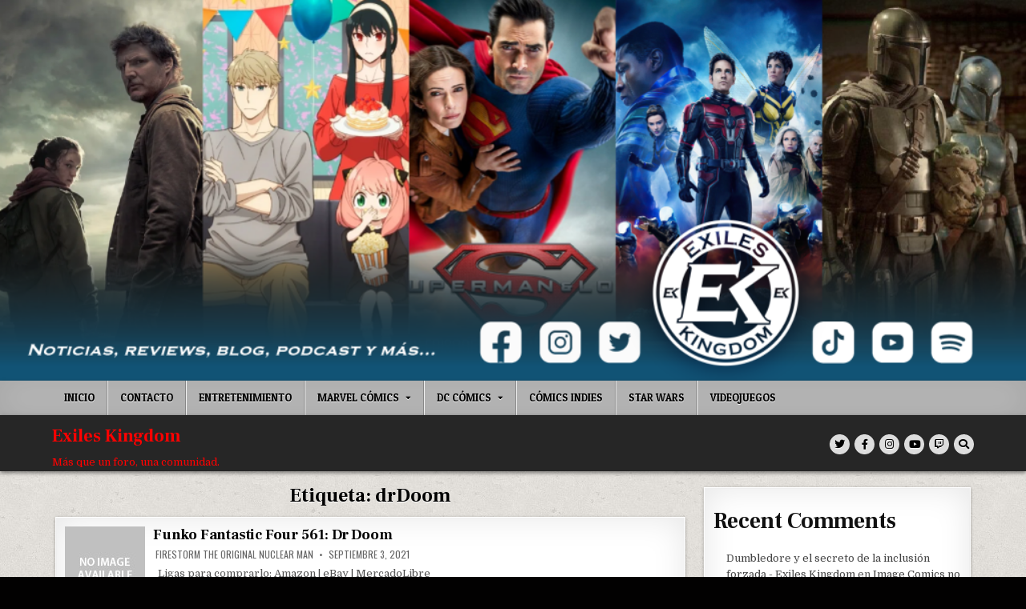

--- FILE ---
content_type: text/html; charset=UTF-8
request_url: https://www.exileskingdom.org/tag/drdoom/
body_size: 10394
content:
<!DOCTYPE html>
<html dir="ltr" lang="es" prefix="og: https://ogp.me/ns#">
<head>
<meta charset="UTF-8">
<meta name="viewport" content="width=device-width, initial-scale=1.0">
<link rel="profile" href="http://gmpg.org/xfn/11">
<title>drDoom - Exiles Kingdom</title>

		<!-- All in One SEO 4.9.3 - aioseo.com -->
	<meta name="robots" content="max-image-preview:large" />
	<link rel="canonical" href="https://www.exileskingdom.org/tag/drdoom/" />
	<meta name="generator" content="All in One SEO (AIOSEO) 4.9.3" />
		<script type="application/ld+json" class="aioseo-schema">
			{"@context":"https:\/\/schema.org","@graph":[{"@type":"BreadcrumbList","@id":"https:\/\/www.exileskingdom.org\/tag\/drdoom\/#breadcrumblist","itemListElement":[{"@type":"ListItem","@id":"https:\/\/www.exileskingdom.org#listItem","position":1,"name":"Inicio","item":"https:\/\/www.exileskingdom.org","nextItem":{"@type":"ListItem","@id":"https:\/\/www.exileskingdom.org\/tag\/drdoom\/#listItem","name":"drDoom"}},{"@type":"ListItem","@id":"https:\/\/www.exileskingdom.org\/tag\/drdoom\/#listItem","position":2,"name":"drDoom","previousItem":{"@type":"ListItem","@id":"https:\/\/www.exileskingdom.org#listItem","name":"Inicio"}}]},{"@type":"CollectionPage","@id":"https:\/\/www.exileskingdom.org\/tag\/drdoom\/#collectionpage","url":"https:\/\/www.exileskingdom.org\/tag\/drdoom\/","name":"drDoom - Exiles Kingdom","inLanguage":"es-ES","isPartOf":{"@id":"https:\/\/www.exileskingdom.org\/#website"},"breadcrumb":{"@id":"https:\/\/www.exileskingdom.org\/tag\/drdoom\/#breadcrumblist"}},{"@type":"Organization","@id":"https:\/\/www.exileskingdom.org\/#organization","name":"Exiles Kingdom","description":"M\u00e1s que un foro, una comunidad.","url":"https:\/\/www.exileskingdom.org\/","sameAs":["https:\/\/www.facebook.com\/ExilesKingdom","https:\/\/twitter.com\/exiles_kingdom","https:\/\/www.instagram.com\/exiles_kingdom","https:\/\/www.youtube.com\/channel\/UC11J5ntZ6YTiLGB7RrNaweA"]},{"@type":"WebSite","@id":"https:\/\/www.exileskingdom.org\/#website","url":"https:\/\/www.exileskingdom.org\/","name":"Exiles Kingdom","description":"M\u00e1s que un foro, una comunidad.","inLanguage":"es-ES","publisher":{"@id":"https:\/\/www.exileskingdom.org\/#organization"}}]}
		</script>
		<!-- All in One SEO -->

<meta name="robots" content="index,follow" />
<link rel="canonical" href="https://www.exileskingdom.org/tag/drdoom/" />
<meta property="og:locale" content="es_ES" />
<meta property="og:type" content="object" />
<meta property="og:title" content="drDoom, Exiles Kingdom" />
<meta property="og:url" content="https://www.exileskingdom.org/tag/drdoom/" />
<meta property="og:site_name" name="copyright" content="Exiles Kingdom" />
<link rel='dns-prefetch' href='//www.google.com' />
<link rel='dns-prefetch' href='//fonts.googleapis.com' />
<link rel="alternate" type="application/rss+xml" title="Exiles Kingdom &raquo; Feed" href="https://www.exileskingdom.org/feed/" />
<link rel="alternate" type="application/rss+xml" title="Exiles Kingdom &raquo; Feed de los comentarios" href="https://www.exileskingdom.org/comments/feed/" />
<link rel="alternate" type="application/rss+xml" title="Exiles Kingdom &raquo; Etiqueta drDoom del feed" href="https://www.exileskingdom.org/tag/drdoom/feed/" />
		<!-- This site uses the Google Analytics by MonsterInsights plugin v8.14.0 - Using Analytics tracking - https://www.monsterinsights.com/ -->
		<!-- Nota: MonsterInsights no está actualmente configurado en este sitio. El dueño del sitio necesita identificarse usando su cuenta de Google Analytics en el panel de ajustes de MonsterInsights. -->
					<!-- No UA code set -->
				<!-- / Google Analytics by MonsterInsights -->
		<style id='wp-img-auto-sizes-contain-inline-css' type='text/css'>
img:is([sizes=auto i],[sizes^="auto," i]){contain-intrinsic-size:3000px 1500px}
/*# sourceURL=wp-img-auto-sizes-contain-inline-css */
</style>
<style id='wp-emoji-styles-inline-css' type='text/css'>

	img.wp-smiley, img.emoji {
		display: inline !important;
		border: none !important;
		box-shadow: none !important;
		height: 1em !important;
		width: 1em !important;
		margin: 0 0.07em !important;
		vertical-align: -0.1em !important;
		background: none !important;
		padding: 0 !important;
	}
/*# sourceURL=wp-emoji-styles-inline-css */
</style>
<style id='wp-block-library-inline-css' type='text/css'>
:root{--wp-block-synced-color:#7a00df;--wp-block-synced-color--rgb:122,0,223;--wp-bound-block-color:var(--wp-block-synced-color);--wp-editor-canvas-background:#ddd;--wp-admin-theme-color:#007cba;--wp-admin-theme-color--rgb:0,124,186;--wp-admin-theme-color-darker-10:#006ba1;--wp-admin-theme-color-darker-10--rgb:0,107,160.5;--wp-admin-theme-color-darker-20:#005a87;--wp-admin-theme-color-darker-20--rgb:0,90,135;--wp-admin-border-width-focus:2px}@media (min-resolution:192dpi){:root{--wp-admin-border-width-focus:1.5px}}.wp-element-button{cursor:pointer}:root .has-very-light-gray-background-color{background-color:#eee}:root .has-very-dark-gray-background-color{background-color:#313131}:root .has-very-light-gray-color{color:#eee}:root .has-very-dark-gray-color{color:#313131}:root .has-vivid-green-cyan-to-vivid-cyan-blue-gradient-background{background:linear-gradient(135deg,#00d084,#0693e3)}:root .has-purple-crush-gradient-background{background:linear-gradient(135deg,#34e2e4,#4721fb 50%,#ab1dfe)}:root .has-hazy-dawn-gradient-background{background:linear-gradient(135deg,#faaca8,#dad0ec)}:root .has-subdued-olive-gradient-background{background:linear-gradient(135deg,#fafae1,#67a671)}:root .has-atomic-cream-gradient-background{background:linear-gradient(135deg,#fdd79a,#004a59)}:root .has-nightshade-gradient-background{background:linear-gradient(135deg,#330968,#31cdcf)}:root .has-midnight-gradient-background{background:linear-gradient(135deg,#020381,#2874fc)}:root{--wp--preset--font-size--normal:16px;--wp--preset--font-size--huge:42px}.has-regular-font-size{font-size:1em}.has-larger-font-size{font-size:2.625em}.has-normal-font-size{font-size:var(--wp--preset--font-size--normal)}.has-huge-font-size{font-size:var(--wp--preset--font-size--huge)}.has-text-align-center{text-align:center}.has-text-align-left{text-align:left}.has-text-align-right{text-align:right}.has-fit-text{white-space:nowrap!important}#end-resizable-editor-section{display:none}.aligncenter{clear:both}.items-justified-left{justify-content:flex-start}.items-justified-center{justify-content:center}.items-justified-right{justify-content:flex-end}.items-justified-space-between{justify-content:space-between}.screen-reader-text{border:0;clip-path:inset(50%);height:1px;margin:-1px;overflow:hidden;padding:0;position:absolute;width:1px;word-wrap:normal!important}.screen-reader-text:focus{background-color:#ddd;clip-path:none;color:#444;display:block;font-size:1em;height:auto;left:5px;line-height:normal;padding:15px 23px 14px;text-decoration:none;top:5px;width:auto;z-index:100000}html :where(.has-border-color){border-style:solid}html :where([style*=border-top-color]){border-top-style:solid}html :where([style*=border-right-color]){border-right-style:solid}html :where([style*=border-bottom-color]){border-bottom-style:solid}html :where([style*=border-left-color]){border-left-style:solid}html :where([style*=border-width]){border-style:solid}html :where([style*=border-top-width]){border-top-style:solid}html :where([style*=border-right-width]){border-right-style:solid}html :where([style*=border-bottom-width]){border-bottom-style:solid}html :where([style*=border-left-width]){border-left-style:solid}html :where(img[class*=wp-image-]){height:auto;max-width:100%}:where(figure){margin:0 0 1em}html :where(.is-position-sticky){--wp-admin--admin-bar--position-offset:var(--wp-admin--admin-bar--height,0px)}@media screen and (max-width:600px){html :where(.is-position-sticky){--wp-admin--admin-bar--position-offset:0px}}

/*# sourceURL=wp-block-library-inline-css */
</style><style id='wp-block-heading-inline-css' type='text/css'>
h1:where(.wp-block-heading).has-background,h2:where(.wp-block-heading).has-background,h3:where(.wp-block-heading).has-background,h4:where(.wp-block-heading).has-background,h5:where(.wp-block-heading).has-background,h6:where(.wp-block-heading).has-background{padding:1.25em 2.375em}h1.has-text-align-left[style*=writing-mode]:where([style*=vertical-lr]),h1.has-text-align-right[style*=writing-mode]:where([style*=vertical-rl]),h2.has-text-align-left[style*=writing-mode]:where([style*=vertical-lr]),h2.has-text-align-right[style*=writing-mode]:where([style*=vertical-rl]),h3.has-text-align-left[style*=writing-mode]:where([style*=vertical-lr]),h3.has-text-align-right[style*=writing-mode]:where([style*=vertical-rl]),h4.has-text-align-left[style*=writing-mode]:where([style*=vertical-lr]),h4.has-text-align-right[style*=writing-mode]:where([style*=vertical-rl]),h5.has-text-align-left[style*=writing-mode]:where([style*=vertical-lr]),h5.has-text-align-right[style*=writing-mode]:where([style*=vertical-rl]),h6.has-text-align-left[style*=writing-mode]:where([style*=vertical-lr]),h6.has-text-align-right[style*=writing-mode]:where([style*=vertical-rl]){rotate:180deg}
/*# sourceURL=https://www.exileskingdom.org/wp-includes/blocks/heading/style.min.css */
</style>
<style id='wp-block-latest-comments-inline-css' type='text/css'>
ol.wp-block-latest-comments{box-sizing:border-box;margin-left:0}:where(.wp-block-latest-comments:not([style*=line-height] .wp-block-latest-comments__comment)){line-height:1.1}:where(.wp-block-latest-comments:not([style*=line-height] .wp-block-latest-comments__comment-excerpt p)){line-height:1.8}.has-dates :where(.wp-block-latest-comments:not([style*=line-height])),.has-excerpts :where(.wp-block-latest-comments:not([style*=line-height])){line-height:1.5}.wp-block-latest-comments .wp-block-latest-comments{padding-left:0}.wp-block-latest-comments__comment{list-style:none;margin-bottom:1em}.has-avatars .wp-block-latest-comments__comment{list-style:none;min-height:2.25em}.has-avatars .wp-block-latest-comments__comment .wp-block-latest-comments__comment-excerpt,.has-avatars .wp-block-latest-comments__comment .wp-block-latest-comments__comment-meta{margin-left:3.25em}.wp-block-latest-comments__comment-excerpt p{font-size:.875em;margin:.36em 0 1.4em}.wp-block-latest-comments__comment-date{display:block;font-size:.75em}.wp-block-latest-comments .avatar,.wp-block-latest-comments__comment-avatar{border-radius:1.5em;display:block;float:left;height:2.5em;margin-right:.75em;width:2.5em}.wp-block-latest-comments[class*=-font-size] a,.wp-block-latest-comments[style*=font-size] a{font-size:inherit}
/*# sourceURL=https://www.exileskingdom.org/wp-includes/blocks/latest-comments/style.min.css */
</style>
<style id='wp-block-group-inline-css' type='text/css'>
.wp-block-group{box-sizing:border-box}:where(.wp-block-group.wp-block-group-is-layout-constrained){position:relative}
/*# sourceURL=https://www.exileskingdom.org/wp-includes/blocks/group/style.min.css */
</style>
<style id='global-styles-inline-css' type='text/css'>
:root{--wp--preset--aspect-ratio--square: 1;--wp--preset--aspect-ratio--4-3: 4/3;--wp--preset--aspect-ratio--3-4: 3/4;--wp--preset--aspect-ratio--3-2: 3/2;--wp--preset--aspect-ratio--2-3: 2/3;--wp--preset--aspect-ratio--16-9: 16/9;--wp--preset--aspect-ratio--9-16: 9/16;--wp--preset--color--black: #000000;--wp--preset--color--cyan-bluish-gray: #abb8c3;--wp--preset--color--white: #ffffff;--wp--preset--color--pale-pink: #f78da7;--wp--preset--color--vivid-red: #cf2e2e;--wp--preset--color--luminous-vivid-orange: #ff6900;--wp--preset--color--luminous-vivid-amber: #fcb900;--wp--preset--color--light-green-cyan: #7bdcb5;--wp--preset--color--vivid-green-cyan: #00d084;--wp--preset--color--pale-cyan-blue: #8ed1fc;--wp--preset--color--vivid-cyan-blue: #0693e3;--wp--preset--color--vivid-purple: #9b51e0;--wp--preset--gradient--vivid-cyan-blue-to-vivid-purple: linear-gradient(135deg,rgb(6,147,227) 0%,rgb(155,81,224) 100%);--wp--preset--gradient--light-green-cyan-to-vivid-green-cyan: linear-gradient(135deg,rgb(122,220,180) 0%,rgb(0,208,130) 100%);--wp--preset--gradient--luminous-vivid-amber-to-luminous-vivid-orange: linear-gradient(135deg,rgb(252,185,0) 0%,rgb(255,105,0) 100%);--wp--preset--gradient--luminous-vivid-orange-to-vivid-red: linear-gradient(135deg,rgb(255,105,0) 0%,rgb(207,46,46) 100%);--wp--preset--gradient--very-light-gray-to-cyan-bluish-gray: linear-gradient(135deg,rgb(238,238,238) 0%,rgb(169,184,195) 100%);--wp--preset--gradient--cool-to-warm-spectrum: linear-gradient(135deg,rgb(74,234,220) 0%,rgb(151,120,209) 20%,rgb(207,42,186) 40%,rgb(238,44,130) 60%,rgb(251,105,98) 80%,rgb(254,248,76) 100%);--wp--preset--gradient--blush-light-purple: linear-gradient(135deg,rgb(255,206,236) 0%,rgb(152,150,240) 100%);--wp--preset--gradient--blush-bordeaux: linear-gradient(135deg,rgb(254,205,165) 0%,rgb(254,45,45) 50%,rgb(107,0,62) 100%);--wp--preset--gradient--luminous-dusk: linear-gradient(135deg,rgb(255,203,112) 0%,rgb(199,81,192) 50%,rgb(65,88,208) 100%);--wp--preset--gradient--pale-ocean: linear-gradient(135deg,rgb(255,245,203) 0%,rgb(182,227,212) 50%,rgb(51,167,181) 100%);--wp--preset--gradient--electric-grass: linear-gradient(135deg,rgb(202,248,128) 0%,rgb(113,206,126) 100%);--wp--preset--gradient--midnight: linear-gradient(135deg,rgb(2,3,129) 0%,rgb(40,116,252) 100%);--wp--preset--font-size--small: 13px;--wp--preset--font-size--medium: 20px;--wp--preset--font-size--large: 36px;--wp--preset--font-size--x-large: 42px;--wp--preset--spacing--20: 0.44rem;--wp--preset--spacing--30: 0.67rem;--wp--preset--spacing--40: 1rem;--wp--preset--spacing--50: 1.5rem;--wp--preset--spacing--60: 2.25rem;--wp--preset--spacing--70: 3.38rem;--wp--preset--spacing--80: 5.06rem;--wp--preset--shadow--natural: 6px 6px 9px rgba(0, 0, 0, 0.2);--wp--preset--shadow--deep: 12px 12px 50px rgba(0, 0, 0, 0.4);--wp--preset--shadow--sharp: 6px 6px 0px rgba(0, 0, 0, 0.2);--wp--preset--shadow--outlined: 6px 6px 0px -3px rgb(255, 255, 255), 6px 6px rgb(0, 0, 0);--wp--preset--shadow--crisp: 6px 6px 0px rgb(0, 0, 0);}:where(.is-layout-flex){gap: 0.5em;}:where(.is-layout-grid){gap: 0.5em;}body .is-layout-flex{display: flex;}.is-layout-flex{flex-wrap: wrap;align-items: center;}.is-layout-flex > :is(*, div){margin: 0;}body .is-layout-grid{display: grid;}.is-layout-grid > :is(*, div){margin: 0;}:where(.wp-block-columns.is-layout-flex){gap: 2em;}:where(.wp-block-columns.is-layout-grid){gap: 2em;}:where(.wp-block-post-template.is-layout-flex){gap: 1.25em;}:where(.wp-block-post-template.is-layout-grid){gap: 1.25em;}.has-black-color{color: var(--wp--preset--color--black) !important;}.has-cyan-bluish-gray-color{color: var(--wp--preset--color--cyan-bluish-gray) !important;}.has-white-color{color: var(--wp--preset--color--white) !important;}.has-pale-pink-color{color: var(--wp--preset--color--pale-pink) !important;}.has-vivid-red-color{color: var(--wp--preset--color--vivid-red) !important;}.has-luminous-vivid-orange-color{color: var(--wp--preset--color--luminous-vivid-orange) !important;}.has-luminous-vivid-amber-color{color: var(--wp--preset--color--luminous-vivid-amber) !important;}.has-light-green-cyan-color{color: var(--wp--preset--color--light-green-cyan) !important;}.has-vivid-green-cyan-color{color: var(--wp--preset--color--vivid-green-cyan) !important;}.has-pale-cyan-blue-color{color: var(--wp--preset--color--pale-cyan-blue) !important;}.has-vivid-cyan-blue-color{color: var(--wp--preset--color--vivid-cyan-blue) !important;}.has-vivid-purple-color{color: var(--wp--preset--color--vivid-purple) !important;}.has-black-background-color{background-color: var(--wp--preset--color--black) !important;}.has-cyan-bluish-gray-background-color{background-color: var(--wp--preset--color--cyan-bluish-gray) !important;}.has-white-background-color{background-color: var(--wp--preset--color--white) !important;}.has-pale-pink-background-color{background-color: var(--wp--preset--color--pale-pink) !important;}.has-vivid-red-background-color{background-color: var(--wp--preset--color--vivid-red) !important;}.has-luminous-vivid-orange-background-color{background-color: var(--wp--preset--color--luminous-vivid-orange) !important;}.has-luminous-vivid-amber-background-color{background-color: var(--wp--preset--color--luminous-vivid-amber) !important;}.has-light-green-cyan-background-color{background-color: var(--wp--preset--color--light-green-cyan) !important;}.has-vivid-green-cyan-background-color{background-color: var(--wp--preset--color--vivid-green-cyan) !important;}.has-pale-cyan-blue-background-color{background-color: var(--wp--preset--color--pale-cyan-blue) !important;}.has-vivid-cyan-blue-background-color{background-color: var(--wp--preset--color--vivid-cyan-blue) !important;}.has-vivid-purple-background-color{background-color: var(--wp--preset--color--vivid-purple) !important;}.has-black-border-color{border-color: var(--wp--preset--color--black) !important;}.has-cyan-bluish-gray-border-color{border-color: var(--wp--preset--color--cyan-bluish-gray) !important;}.has-white-border-color{border-color: var(--wp--preset--color--white) !important;}.has-pale-pink-border-color{border-color: var(--wp--preset--color--pale-pink) !important;}.has-vivid-red-border-color{border-color: var(--wp--preset--color--vivid-red) !important;}.has-luminous-vivid-orange-border-color{border-color: var(--wp--preset--color--luminous-vivid-orange) !important;}.has-luminous-vivid-amber-border-color{border-color: var(--wp--preset--color--luminous-vivid-amber) !important;}.has-light-green-cyan-border-color{border-color: var(--wp--preset--color--light-green-cyan) !important;}.has-vivid-green-cyan-border-color{border-color: var(--wp--preset--color--vivid-green-cyan) !important;}.has-pale-cyan-blue-border-color{border-color: var(--wp--preset--color--pale-cyan-blue) !important;}.has-vivid-cyan-blue-border-color{border-color: var(--wp--preset--color--vivid-cyan-blue) !important;}.has-vivid-purple-border-color{border-color: var(--wp--preset--color--vivid-purple) !important;}.has-vivid-cyan-blue-to-vivid-purple-gradient-background{background: var(--wp--preset--gradient--vivid-cyan-blue-to-vivid-purple) !important;}.has-light-green-cyan-to-vivid-green-cyan-gradient-background{background: var(--wp--preset--gradient--light-green-cyan-to-vivid-green-cyan) !important;}.has-luminous-vivid-amber-to-luminous-vivid-orange-gradient-background{background: var(--wp--preset--gradient--luminous-vivid-amber-to-luminous-vivid-orange) !important;}.has-luminous-vivid-orange-to-vivid-red-gradient-background{background: var(--wp--preset--gradient--luminous-vivid-orange-to-vivid-red) !important;}.has-very-light-gray-to-cyan-bluish-gray-gradient-background{background: var(--wp--preset--gradient--very-light-gray-to-cyan-bluish-gray) !important;}.has-cool-to-warm-spectrum-gradient-background{background: var(--wp--preset--gradient--cool-to-warm-spectrum) !important;}.has-blush-light-purple-gradient-background{background: var(--wp--preset--gradient--blush-light-purple) !important;}.has-blush-bordeaux-gradient-background{background: var(--wp--preset--gradient--blush-bordeaux) !important;}.has-luminous-dusk-gradient-background{background: var(--wp--preset--gradient--luminous-dusk) !important;}.has-pale-ocean-gradient-background{background: var(--wp--preset--gradient--pale-ocean) !important;}.has-electric-grass-gradient-background{background: var(--wp--preset--gradient--electric-grass) !important;}.has-midnight-gradient-background{background: var(--wp--preset--gradient--midnight) !important;}.has-small-font-size{font-size: var(--wp--preset--font-size--small) !important;}.has-medium-font-size{font-size: var(--wp--preset--font-size--medium) !important;}.has-large-font-size{font-size: var(--wp--preset--font-size--large) !important;}.has-x-large-font-size{font-size: var(--wp--preset--font-size--x-large) !important;}
/*# sourceURL=global-styles-inline-css */
</style>

<style id='classic-theme-styles-inline-css' type='text/css'>
/*! This file is auto-generated */
.wp-block-button__link{color:#fff;background-color:#32373c;border-radius:9999px;box-shadow:none;text-decoration:none;padding:calc(.667em + 2px) calc(1.333em + 2px);font-size:1.125em}.wp-block-file__button{background:#32373c;color:#fff;text-decoration:none}
/*# sourceURL=/wp-includes/css/classic-themes.min.css */
</style>
<link rel='stylesheet' id='wc-gallery-style-css' href='https://www.exileskingdom.org/wp-content/plugins/boldgrid-gallery/includes/css/style.css?ver=1.55' type='text/css' media='all' />
<link rel='stylesheet' id='wc-gallery-popup-style-css' href='https://www.exileskingdom.org/wp-content/plugins/boldgrid-gallery/includes/css/magnific-popup.css?ver=1.1.0' type='text/css' media='all' />
<link rel='stylesheet' id='wc-gallery-flexslider-style-css' href='https://www.exileskingdom.org/wp-content/plugins/boldgrid-gallery/includes/vendors/flexslider/flexslider.css?ver=2.6.1' type='text/css' media='all' />
<link rel='stylesheet' id='wc-gallery-owlcarousel-style-css' href='https://www.exileskingdom.org/wp-content/plugins/boldgrid-gallery/includes/vendors/owlcarousel/assets/owl.carousel.css?ver=2.1.4' type='text/css' media='all' />
<link rel='stylesheet' id='wc-gallery-owlcarousel-theme-style-css' href='https://www.exileskingdom.org/wp-content/plugins/boldgrid-gallery/includes/vendors/owlcarousel/assets/owl.theme.default.css?ver=2.1.4' type='text/css' media='all' />
<link rel='stylesheet' id='patreon-wordpress-css-css' href='https://www.exileskingdom.org/wp-content/plugins/patreon-connect/assets/css/app.css?ver=6.9' type='text/css' media='all' />
<link rel='stylesheet' id='advanced-google-recaptcha-style-css' href='https://www.exileskingdom.org/wp-content/plugins/advanced-google-recaptcha/assets/css/captcha.min.css?ver=1.0.14' type='text/css' media='all' />
<link rel='stylesheet' id='textwp-maincss-css' href='https://www.exileskingdom.org/wp-content/themes/textwp/style.css' type='text/css' media='all' />
<link rel='stylesheet' id='fontawesome-css' href='https://www.exileskingdom.org/wp-content/themes/textwp/assets/css/all.min.css' type='text/css' media='all' />
<link rel='stylesheet' id='textwp-webfont-css' href='//fonts.googleapis.com/css?family=Domine:400,700|Oswald:400,700|Patua+One|Frank+Ruhl+Libre:400,700&#038;display=swap' type='text/css' media='all' />
<script type="text/javascript" src="https://www.exileskingdom.org/wp-includes/js/jquery/jquery.min.js?ver=3.7.1" id="jquery-core-js"></script>
<script type="text/javascript" src="https://www.exileskingdom.org/wp-includes/js/jquery/jquery-migrate.min.js?ver=3.4.1" id="jquery-migrate-js"></script>
<script type="text/javascript" id="advanced-google-recaptcha-custom-js-extra">
/* <![CDATA[ */
var agrRecaptcha = {"site_key":"6Ld2zhEiAAAAAAiM_LEsrIp69CQe4VO-Xoc-6yNd"};
//# sourceURL=advanced-google-recaptcha-custom-js-extra
/* ]]> */
</script>
<script type="text/javascript" src="https://www.exileskingdom.org/wp-content/plugins/advanced-google-recaptcha/assets/js/captcha.min.js?ver=1.0.14" id="advanced-google-recaptcha-custom-js"></script>
<script type="text/javascript" src="https://www.google.com/recaptcha/api.js?hl=es_ES&amp;onload=agrLoad&amp;render=explicit&amp;ver=1.0.14" id="advanced-google-recaptcha-api-js"></script>
<link rel="https://api.w.org/" href="https://www.exileskingdom.org/wp-json/" /><link rel="alternate" title="JSON" type="application/json" href="https://www.exileskingdom.org/wp-json/wp/v2/tags/737" /><link rel="EditURI" type="application/rsd+xml" title="RSD" href="https://www.exileskingdom.org/xmlrpc.php?rsd" />
<meta name="generator" content="WordPress 6.9" />
<style>@font-face {
            font-family: 'Libre Franklin Extra Bold';
            src: url('https://www.exileskingdom.org/wp-content/plugins/patreon-connect/assets/fonts/librefranklin-extrabold-webfont.woff2') format('woff2'),
                 url('https://www.exileskingdom.org/wp-content/plugins/patreon-connect/assets/fonts/librefranklin-extrabold-webfont.woff') format('woff');
            font-weight: bold;
            }</style>    <style type="text/css">
            .textwp-site-title, .textwp-site-title a, .textwp-site-description {color: #ff0000;}
        </style>
    <style type="text/css" id="custom-background-css">
body.custom-background { background-color: #020101; background-image: url("https://www.exileskingdom.org/wp-content/themes/textwp/assets/images/background.jpg"); background-position: left top; background-size: auto; background-repeat: repeat; background-attachment: fixed; }
</style>
	<link rel="icon" href="https://www.exileskingdom.org/wp-content/uploads/2021/09/cropped-Logos-10-32x32.png" sizes="32x32" />
<link rel="icon" href="https://www.exileskingdom.org/wp-content/uploads/2021/09/cropped-Logos-10-192x192.png" sizes="192x192" />
<link rel="apple-touch-icon" href="https://www.exileskingdom.org/wp-content/uploads/2021/09/cropped-Logos-10-180x180.png" />
<meta name="msapplication-TileImage" content="https://www.exileskingdom.org/wp-content/uploads/2021/09/cropped-Logos-10-270x270.png" />
</head>

<body class="archive tag tag-drdoom tag-737 custom-background wp-theme-textwp textwp-animated textwp-fadein textwp-group-blog textwp-theme-is-active textwp-header-image-active textwp-primary-menu-active textwp-primary-mobile-menu-active textwp-table-css-active" id="textwp-site-body" itemscope="itemscope" itemtype="http://schema.org/WebPage">
<a class="skip-link screen-reader-text" href="#textwp-posts-wrapper">Skip to content</a>

<div class="textwp-site-wrapper">

    <div class="textwp-header-image textwp-textwp-clearfix">
                <a href="https://www.exileskingdom.org/" rel="home" class="textwp-header-img-link"><img src="https://www.exileskingdom.org/wp-content/uploads/2023/02/Portadas_FB.png" width="1025" height="380" alt="" class="textwp-header-img" srcset="https://www.exileskingdom.org/wp-content/uploads/2023/02/Portadas_FB.png 1025w, https://www.exileskingdom.org/wp-content/uploads/2023/02/Portadas_FB-300x111.png 300w, https://www.exileskingdom.org/wp-content/uploads/2023/02/Portadas_FB-768x285.png 768w, https://www.exileskingdom.org/wp-content/uploads/2023/02/Portadas_FB-760x282.png 760w, https://www.exileskingdom.org/wp-content/uploads/2023/02/Portadas_FB-250x93.png 250w, https://www.exileskingdom.org/wp-content/uploads/2023/02/Portadas_FB-550x204.png 550w, https://www.exileskingdom.org/wp-content/uploads/2023/02/Portadas_FB-800x297.png 800w, https://www.exileskingdom.org/wp-content/uploads/2023/02/Portadas_FB-486x180.png 486w, https://www.exileskingdom.org/wp-content/uploads/2023/02/Portadas_FB-809x300.png 809w" sizes="(max-width: 1025px) 100vw, 1025px" decoding="async" fetchpriority="high" /></a>
                </div>
    
<div class="textwp-container textwp-primary-menu-container textwp-textwp-clearfix">
<div class="textwp-primary-menu-container-inside textwp-textwp-clearfix">

<nav class="textwp-nav-primary" id="textwp-primary-navigation" itemscope="itemscope" itemtype="http://schema.org/SiteNavigationElement" role="navigation" aria-label="Primary Menu">
<div class="textwp-outer-wrapper">
<button class="textwp-primary-responsive-menu-icon" aria-controls="textwp-menu-primary-navigation" aria-expanded="false">Menu</button>
<ul id="textwp-menu-primary-navigation" class="textwp-primary-nav-menu textwp-menu-primary"><li id="menu-item-4333" class="menu-item menu-item-type-custom menu-item-object-custom menu-item-4333"><a href="https://exileskingdomorg.wordpress.com">Inicio</a></li>
<li id="menu-item-3976" class="menu-item menu-item-type-post_type menu-item-object-page menu-item-3976"><a href="https://www.exileskingdom.org/contact/">Contacto</a></li>
<li id="menu-item-4449" class="menu-item menu-item-type-taxonomy menu-item-object-category menu-item-4449"><a href="https://www.exileskingdom.org/category/entretenimiento/">Entretenimiento</a></li>
<li id="menu-item-4502" class="menu-item menu-item-type-taxonomy menu-item-object-category menu-item-has-children menu-item-4502"><a href="https://www.exileskingdom.org/category/comics/marvel/">Marvel Cómics</a>
<ul class="sub-menu">
	<li id="menu-item-3993" class="menu-item menu-item-type-taxonomy menu-item-object-post_tag menu-item-3993"><a href="https://www.exileskingdom.org/tag/mcu/">MCU</a></li>
	<li id="menu-item-4506" class="menu-item menu-item-type-taxonomy menu-item-object-category menu-item-4506"><a href="https://www.exileskingdom.org/category/comics/marvel/spiderman/">Spiderman</a></li>
</ul>
</li>
<li id="menu-item-4503" class="menu-item menu-item-type-taxonomy menu-item-object-category menu-item-has-children menu-item-4503"><a href="https://www.exileskingdom.org/category/comics/dc/">DC Cómics</a>
<ul class="sub-menu">
	<li id="menu-item-4508" class="menu-item menu-item-type-taxonomy menu-item-object-category menu-item-4508"><a href="https://www.exileskingdom.org/category/comics/dc/vertigo/">Vertigo</a></li>
	<li id="menu-item-4507" class="menu-item menu-item-type-taxonomy menu-item-object-category menu-item-4507"><a href="https://www.exileskingdom.org/category/comics/dc/batman/">Batman</a></li>
</ul>
</li>
<li id="menu-item-4452" class="menu-item menu-item-type-taxonomy menu-item-object-category menu-item-4452"><a href="https://www.exileskingdom.org/category/comics/indies/">Cómics indies</a></li>
<li id="menu-item-4450" class="menu-item menu-item-type-taxonomy menu-item-object-category menu-item-4450"><a href="https://www.exileskingdom.org/category/star-wars/">Star Wars</a></li>
<li id="menu-item-4451" class="menu-item menu-item-type-taxonomy menu-item-object-category menu-item-4451"><a href="https://www.exileskingdom.org/category/videojuegos/">Videojuegos</a></li>
</ul></div>
</nav>

</div>
</div>


<div class="textwp-container" id="textwp-header" itemscope="itemscope" itemtype="http://schema.org/WPHeader" role="banner">
<div class="textwp-head-content textwp-textwp-clearfix" id="textwp-head-content">
<div class="textwp-outer-wrapper">

<div class="textwp-header-inside textwp-textwp-clearfix">
<div class="textwp-header-inside-content textwp-textwp-clearfix">

<div class="textwp-logo">
    <div class="site-branding">
                  <p class="textwp-site-title"><a href="https://www.exileskingdom.org/" rel="home">Exiles Kingdom</a></p>
            <p class="textwp-site-description"><span>Más que un foro, una comunidad.</span></p>        </div>
</div>

<div class="textwp-header-social">

<div class="textwp-header-social-icons textwp-textwp-clearfix">
                <a href="https://twitter.com/exiles_kingdom" target="_blank" rel="nofollow" class="textwp-social-icon-twitter" aria-label="Twitter Button"><i class="fab fa-twitter" aria-hidden="true" title="Twitter"></i></a>                <a href="http://facebook.com/ExilesKingdom" target="_blank" rel="nofollow" class="textwp-social-icon-facebook" aria-label="Facebook Button"><i class="fab fa-facebook-f" aria-hidden="true" title="Facebook"></i></a>                            <a href="http://www.instagram.com/exiles_kingdom/" target="_blank" rel="nofollow" class="textwp-social-icon-instagram" aria-label="Instagram Button"><i class="fab fa-instagram" aria-hidden="true" title="Instagram"></i></a>                    <a href="https://www.youtube.com/channel/UC11J5ntZ6YTiLGB7RrNaweA" target="_blank" rel="nofollow" class="textwp-social-icon-youtube" aria-label="Youtube Button"><i class="fab fa-youtube" aria-hidden="true" title="Youtube"></i></a>                                                                                                                            <a href="https://www.twitch.tv/exileskingdom" target="_blank" rel="nofollow" class="textwp-social-icon-twitch" aria-label="Twitch Button"><i class="fab fa-twitch" aria-hidden="true" title="Twitch"></i></a>                                                                                                                        <a href="#" aria-label="Search Button" class="textwp-social-icon-search"><i class="fas fa-search" aria-hidden="true" title="Search"></i></a></div>

</div><!--/.textwp-header-social -->

</div>
</div>

</div><!--/#textwp-head-content -->
</div><!--/#textwp-header -->
</div>


<div id="textwp-search-overlay-wrap" class="textwp-search-overlay">
  <div class="textwp-search-overlay-content">
    
<form role="search" method="get" class="textwp-search-form" action="https://www.exileskingdom.org/">
<label>
    <span class="textwp-sr-only">Search for:</span>
    <input type="search" class="textwp-search-field" placeholder="Search &hellip;" value="" name="s" />
</label>
<input type="submit" class="textwp-search-submit" value="&#xf002;" />
</form>  </div>
  <button class="textwp-search-closebtn" aria-label="Close Search" title="Close Search">&#xD7;</button>
</div>

<div class="textwp-outer-wrapper">


</div>

<div class="textwp-outer-wrapper" id="textwp-wrapper-outside">

<div class="textwp-container textwp-textwp-clearfix" id="textwp-wrapper">
<div class="textwp-content-wrapper textwp-textwp-clearfix" id="textwp-content-wrapper">
<div class="textwp-main-wrapper textwp-textwp-clearfix" id="textwp-main-wrapper" itemscope="itemscope" itemtype="http://schema.org/Blog" role="main">
<div class="theiaStickySidebar">
<div class="textwp-main-wrapper-inside textwp-textwp-clearfix">




<div class="textwp-posts-wrapper" id="textwp-posts-wrapper">
<div class="textwp-posts">

<div class="textwp-page-header-outside">
<header class="textwp-page-header">
<div class="textwp-page-header-inside">
<h1 class="page-title">Etiqueta: <span>drDoom</span></h1></div>
</header>
</div>

<div class="textwp-posts-content">


    <div class="textwp-posts-container textwp-compact-posts-container textwp-fpw-1-column">
        
        
<div class="textwp-compact-post-wrapper">
<div id="post-4484" class="textwp-compact-post textwp-item-post textwp-box">
<div class="textwp-box-inside">

                        <div class="textwp-compact-post-thumbnail textwp-fp-post-thumbnail">
            <a href="https://www.exileskingdom.org/2021/09/03/funko-dr-doom/" title="Permanent Link to Funko Fantastic Four 561: Dr Doom" class="textwp-compact-post-thumbnail-link textwp-fp-post-thumbnail-link"><img src="https://www.exileskingdom.org/wp-content/themes/textwp/assets/images/no-image-100-100.jpg" class="textwp-compact-post-thumbnail-img textwp-fp-post-thumbnail-img"/></a>
        </div>
                
        <h2 class="textwp-compact-post-title textwp-fp-post-title"><a href="https://www.exileskingdom.org/2021/09/03/funko-dr-doom/" rel="bookmark">Funko Fantastic Four 561: Dr Doom</a></h2>    
                <div class="textwp-compact-post-footer textwp-fp-post-footer">
    <span class="textwp-compact-post-author textwp-fp-post-author textwp-compact-post-meta textwp-fp-post-meta"><i class="far fa-user-circle" aria-hidden="true"></i>&nbsp;<a href="https://www.exileskingdom.org/author/firestorm/">Firestorm The Original Nuclear Man</a></span>    <span class="textwp-compact-post-date textwp-fp-post-date textwp-compact-post-meta textwp-fp-post-meta"><i class="far fa-clock" aria-hidden="true"></i>&nbsp;septiembre 3, 2021</span>        </div>
    
    <div class="textwp-compact-post-snippet textwp-fp-post-snippet textwp-compact-post-excerpt textwp-fp-post-excerpt"><p>&nbsp; Ligas para comprarlo: Amazon | eBay | MercadoLibre</p>
</div>
    
</div>
</div>
</div>
        </div>
    <div class="clear"></div>

    

</div>

</div>
</div><!--/#textwp-posts-wrapper -->




</div>
</div>
</div><!-- /#textwp-main-wrapper -->


<div class="textwp-sidebar-wrapper textwp-sidebar-widget-areas textwp-textwp-clearfix" id="textwp-sidebar-wrapper" itemscope="itemscope" itemtype="http://schema.org/WPSideBar" role="complementary">
<div class="theiaStickySidebar">
<div class="textwp-sidebar-wrapper-inside textwp-textwp-clearfix">

<div id="block-4" class="textwp-side-widget widget textwp-box widget_block"><div class="textwp-box-inside"><div class="wp-block-group"><div class="wp-block-group__inner-container is-layout-flow wp-block-group-is-layout-flow"><h2 class="wp-block-heading">Recent Comments</h2><ol class="wp-block-latest-comments"><li class="wp-block-latest-comments__comment"><article><footer class="wp-block-latest-comments__comment-meta"><a class="wp-block-latest-comments__comment-author" href="https://www.exileskingdom.org/2022/07/18/dumbledore-y-el-secreto-de-la-inclusion-forzada/">Dumbledore y el secreto de la inclusión forzada - Exiles Kingdom</a> en <a class="wp-block-latest-comments__comment-link" href="https://www.exileskingdom.org/2021/06/26/image-comics-no-va-con-warren-ellis/#comment-139">Image Comics no va con Warren Ellis</a></footer></article></li><li class="wp-block-latest-comments__comment"><article><footer class="wp-block-latest-comments__comment-meta"><a class="wp-block-latest-comments__comment-author" href="https://www.exileskingdom.org/author/jesmenj/">JesmenJ</a> en <a class="wp-block-latest-comments__comment-link" href="https://www.exileskingdom.org/2022/05/29/el-comic-mas-prohibido-en-2021/#comment-127">El cómic más prohibido en 2021</a></footer></article></li><li class="wp-block-latest-comments__comment"><article><footer class="wp-block-latest-comments__comment-meta"><span class="wp-block-latest-comments__comment-author">Alfonso</span> en <a class="wp-block-latest-comments__comment-link" href="https://www.exileskingdom.org/2022/05/29/el-comic-mas-prohibido-en-2021/#comment-125">El cómic más prohibido en 2021</a></footer></article></li><li class="wp-block-latest-comments__comment"><article><footer class="wp-block-latest-comments__comment-meta"><a class="wp-block-latest-comments__comment-author" href="https://www.exileskingdom.org/2022/05/29/el-comic-mas-prohibido-en-2021/">El cómic más prohibido en 2021 - Exiles Kingdom</a> en <a class="wp-block-latest-comments__comment-link" href="https://www.exileskingdom.org/2021/04/30/comics-para-los-ninos/#comment-124">Cómics para los niños</a></footer></article></li><li class="wp-block-latest-comments__comment"><article><footer class="wp-block-latest-comments__comment-meta"><a class="wp-block-latest-comments__comment-author" href="https://www.exileskingdom.org/2022/01/05/los-mejores-comics-de-enero-2022/">Los Mejores Cómics de Enero 2022 - Exiles Kingdom</a> en <a class="wp-block-latest-comments__comment-link" href="https://www.exileskingdom.org/2021/12/01/los-mejores-comics-de-diciembre-2021/#comment-99">Los Mejores Cómics de Diciembre 2021</a></footer></article></li></ol></div></div></div></div>
</div>
</div>
</div><!-- /#textwp-sidebar-wrapper-->

</div>

</div><!--/#textwp-content-wrapper -->
</div><!--/#textwp-wrapper -->

<div class="textwp-outer-wrapper">


</div>



<div class='textwp-textwp-clearfix' id='textwp-footer'>
<div class='textwp-foot-wrap textwp-container'>
<div class="textwp-outer-wrapper">

  <p class='textwp-copyright'>Copyright &copy; 2026 Exiles Kingdom</p>
<p class='textwp-credit'><a href="https://themesdna.com/">Design by ThemesDNA.com</a></p>

</div>
</div>
</div><!--/#textwp-footer -->


</div>

<button class="textwp-scroll-top" title="Scroll to Top"><i class="fas fa-arrow-up" aria-hidden="true"></i><span class="textwp-sr-only">Scroll to Top</span></button>

<script type="speculationrules">
{"prefetch":[{"source":"document","where":{"and":[{"href_matches":"/*"},{"not":{"href_matches":["/wp-*.php","/wp-admin/*","/wp-content/uploads/*","/wp-content/*","/wp-content/plugins/*","/wp-content/themes/textwp/*","/*\\?(.+)"]}},{"not":{"selector_matches":"a[rel~=\"nofollow\"]"}},{"not":{"selector_matches":".no-prefetch, .no-prefetch a"}}]},"eagerness":"conservative"}]}
</script>
<script type="text/javascript" id="ce4wp_form_submit-js-extra">
/* <![CDATA[ */
var ce4wp_form_submit_data = {"siteUrl":"https://www.exileskingdom.org","url":"https://www.exileskingdom.org/wp-admin/admin-ajax.php","nonce":"49abcaaf7d","listNonce":"7003676fe6","activatedNonce":"85a953f390"};
//# sourceURL=ce4wp_form_submit-js-extra
/* ]]> */
</script>
<script type="text/javascript" src="https://www.exileskingdom.org/wp-content/plugins/creative-mail-by-constant-contact/assets/js/block/submit.js?ver=1715029035" id="ce4wp_form_submit-js"></script>
<script type="text/javascript" src="https://www.exileskingdom.org/wp-includes/js/imagesloaded.min.js?ver=5.0.0" id="imagesloaded-js"></script>
<script type="text/javascript" src="https://www.exileskingdom.org/wp-includes/js/masonry.min.js?ver=4.2.2" id="masonry-js"></script>
<script type="text/javascript" src="https://www.exileskingdom.org/wp-includes/js/jquery/jquery.masonry.min.js?ver=3.1.2b" id="jquery-masonry-js"></script>
<script type="text/javascript" src="https://www.exileskingdom.org/wp-content/plugins/patreon-connect/assets/js/app.js?ver=6.9" id="patreon-wordpress-js-js"></script>
<script type="text/javascript" src="https://www.exileskingdom.org/wp-content/themes/textwp/assets/js/ResizeSensor.min.js" id="ResizeSensor-js"></script>
<script type="text/javascript" src="https://www.exileskingdom.org/wp-content/themes/textwp/assets/js/theia-sticky-sidebar.min.js" id="theia-sticky-sidebar-js"></script>
<script type="text/javascript" src="https://www.exileskingdom.org/wp-content/themes/textwp/assets/js/jquery.fitvids.min.js" id="fitvids-js"></script>
<script type="text/javascript" src="https://www.exileskingdom.org/wp-content/themes/textwp/assets/js/navigation.js" id="textwp-navigation-js"></script>
<script type="text/javascript" src="https://www.exileskingdom.org/wp-content/themes/textwp/assets/js/skip-link-focus-fix.js" id="textwp-skip-link-focus-fix-js"></script>
<script type="text/javascript" id="textwp-customjs-js-extra">
/* <![CDATA[ */
var textwp_ajax_object = {"ajaxurl":"https://www.exileskingdom.org/wp-admin/admin-ajax.php","primary_menu_active":"1","sticky_menu_active":"1","sticky_mobile_menu_active":"","sticky_sidebar_active":"1"};
//# sourceURL=textwp-customjs-js-extra
/* ]]> */
</script>
<script type="text/javascript" src="https://www.exileskingdom.org/wp-content/themes/textwp/assets/js/custom.js" id="textwp-customjs-js"></script>
<script type="text/javascript" id="textwp-html5shiv-js-js-extra">
/* <![CDATA[ */
var textwp_custom_script_vars = {"elements_name":"abbr article aside audio bdi canvas data datalist details dialog figcaption figure footer header hgroup main mark meter nav output picture progress section summary template time video"};
//# sourceURL=textwp-html5shiv-js-js-extra
/* ]]> */
</script>
<script type="text/javascript" src="https://www.exileskingdom.org/wp-content/themes/textwp/assets/js/html5shiv.js" id="textwp-html5shiv-js-js"></script>
<script id="wp-emoji-settings" type="application/json">
{"baseUrl":"https://s.w.org/images/core/emoji/17.0.2/72x72/","ext":".png","svgUrl":"https://s.w.org/images/core/emoji/17.0.2/svg/","svgExt":".svg","source":{"concatemoji":"https://www.exileskingdom.org/wp-includes/js/wp-emoji-release.min.js?ver=6.9"}}
</script>
<script type="module">
/* <![CDATA[ */
/*! This file is auto-generated */
const a=JSON.parse(document.getElementById("wp-emoji-settings").textContent),o=(window._wpemojiSettings=a,"wpEmojiSettingsSupports"),s=["flag","emoji"];function i(e){try{var t={supportTests:e,timestamp:(new Date).valueOf()};sessionStorage.setItem(o,JSON.stringify(t))}catch(e){}}function c(e,t,n){e.clearRect(0,0,e.canvas.width,e.canvas.height),e.fillText(t,0,0);t=new Uint32Array(e.getImageData(0,0,e.canvas.width,e.canvas.height).data);e.clearRect(0,0,e.canvas.width,e.canvas.height),e.fillText(n,0,0);const a=new Uint32Array(e.getImageData(0,0,e.canvas.width,e.canvas.height).data);return t.every((e,t)=>e===a[t])}function p(e,t){e.clearRect(0,0,e.canvas.width,e.canvas.height),e.fillText(t,0,0);var n=e.getImageData(16,16,1,1);for(let e=0;e<n.data.length;e++)if(0!==n.data[e])return!1;return!0}function u(e,t,n,a){switch(t){case"flag":return n(e,"\ud83c\udff3\ufe0f\u200d\u26a7\ufe0f","\ud83c\udff3\ufe0f\u200b\u26a7\ufe0f")?!1:!n(e,"\ud83c\udde8\ud83c\uddf6","\ud83c\udde8\u200b\ud83c\uddf6")&&!n(e,"\ud83c\udff4\udb40\udc67\udb40\udc62\udb40\udc65\udb40\udc6e\udb40\udc67\udb40\udc7f","\ud83c\udff4\u200b\udb40\udc67\u200b\udb40\udc62\u200b\udb40\udc65\u200b\udb40\udc6e\u200b\udb40\udc67\u200b\udb40\udc7f");case"emoji":return!a(e,"\ud83e\u1fac8")}return!1}function f(e,t,n,a){let r;const o=(r="undefined"!=typeof WorkerGlobalScope&&self instanceof WorkerGlobalScope?new OffscreenCanvas(300,150):document.createElement("canvas")).getContext("2d",{willReadFrequently:!0}),s=(o.textBaseline="top",o.font="600 32px Arial",{});return e.forEach(e=>{s[e]=t(o,e,n,a)}),s}function r(e){var t=document.createElement("script");t.src=e,t.defer=!0,document.head.appendChild(t)}a.supports={everything:!0,everythingExceptFlag:!0},new Promise(t=>{let n=function(){try{var e=JSON.parse(sessionStorage.getItem(o));if("object"==typeof e&&"number"==typeof e.timestamp&&(new Date).valueOf()<e.timestamp+604800&&"object"==typeof e.supportTests)return e.supportTests}catch(e){}return null}();if(!n){if("undefined"!=typeof Worker&&"undefined"!=typeof OffscreenCanvas&&"undefined"!=typeof URL&&URL.createObjectURL&&"undefined"!=typeof Blob)try{var e="postMessage("+f.toString()+"("+[JSON.stringify(s),u.toString(),c.toString(),p.toString()].join(",")+"));",a=new Blob([e],{type:"text/javascript"});const r=new Worker(URL.createObjectURL(a),{name:"wpTestEmojiSupports"});return void(r.onmessage=e=>{i(n=e.data),r.terminate(),t(n)})}catch(e){}i(n=f(s,u,c,p))}t(n)}).then(e=>{for(const n in e)a.supports[n]=e[n],a.supports.everything=a.supports.everything&&a.supports[n],"flag"!==n&&(a.supports.everythingExceptFlag=a.supports.everythingExceptFlag&&a.supports[n]);var t;a.supports.everythingExceptFlag=a.supports.everythingExceptFlag&&!a.supports.flag,a.supports.everything||((t=a.source||{}).concatemoji?r(t.concatemoji):t.wpemoji&&t.twemoji&&(r(t.twemoji),r(t.wpemoji)))});
//# sourceURL=https://www.exileskingdom.org/wp-includes/js/wp-emoji-loader.min.js
/* ]]> */
</script>
</body>
</html>